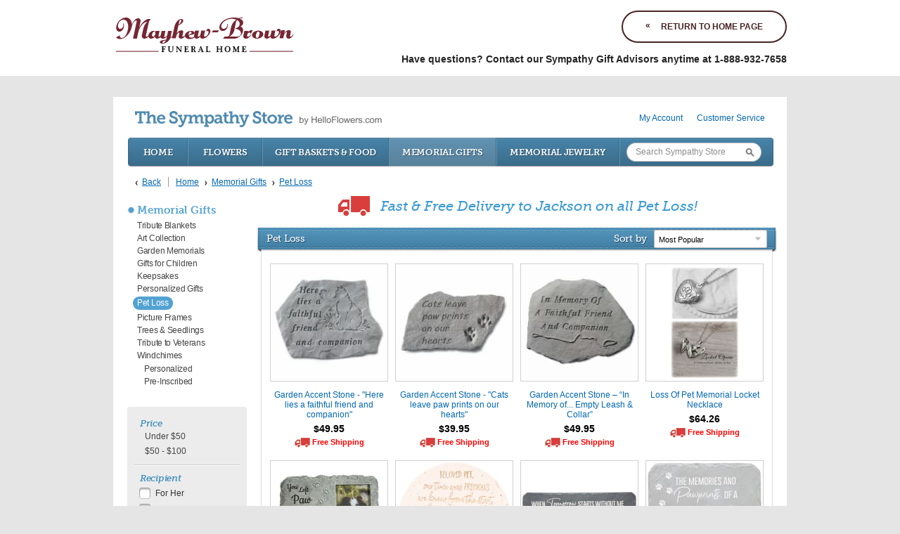

--- FILE ---
content_type: text/html; charset=utf-8
request_url: https://www.mayhew-brownfuneralhome.com/store/pet-loss
body_size: 9144
content:
<!DOCTYPE html>

<html lang="en" class="fix-chrome prevent-scroll-jump page-category" data-modules="product-list category" data-category-id="293">
<head>
		<meta charset="utf-8">
		

		
			

	<link rel="dns-prefetch" href="https://cdn.f1connect.net" /> 
	
	<link rel="preconnect" href="https://cdn.f1connect.net" />
	
	<link rel="preconnect" href="https://cdn.f1connect.net" crossorigin />
	<link rel="dns-prefetch" href="//res.cloudinary.com" />
	<link rel="preconnect" href="//res.cloudinary.com" crossorigin />


		<link rel="stylesheet" type="text/css" href='https://cdn.f1connect.net/cdn/sa-186-FwI/layout/skins/1/css/theme-store.min.css' />
					<link rel="stylesheet" type="text/css" href='https://cdn.f1connect.net/cdn/12290D-GTE/layout/custom/skin.store.css' id="TemplateSkin" />
		
		
		
		<script>
try {
	var dtNow = new Date();
	document.cookie = "timezone=" + (-dtNow.getTimezoneOffset()) + ";path=/;expires=" + (new Date(dtNow.getTime() + (1000 * 60 * 60 * 24)).toUTCString());
} catch (e) {}
</script>

			
	<meta name="viewport" content="width=1024, maximum-scale=5.0" /><meta name="format-detection" content="telephone=no" /><meta name="description" content="Shop our stunning selection of Pet Loss. Free &amp; Fast Shipping to Jackson, OH. Shop Now." /><link id="ctl00_ctl00_lnkCanonical" rel="canonical" href="https://www.mayhew-brownfuneralhome.com/store/pet-loss" /><link id="ctl00_ctl00_lnkAlternate" rel="alternate" media="only screen and (max-width: 640px)" href="https://www.mayhew-brownfuneralhome.com/m/store/pet-loss" />  <script>
    window.googleTags = {
      internalGroupId: '',
      internalClientId: 'G-BJGC2E3BM5',
      clientGroupId: '',
      clientWebsiteId: 'G-BQ6RVGCBJQ',
      clientOpt1Id: '',
      clientOpt2Id: '',
      clientOpt3Id: ''
    };
  </script>

      <script>
      window.f1ConnectDataLayer = window.f1ConnectDataLayer || [];
      window.dataLayer = window.dataLayer || [];
      window.f1ConnectDataLayer.push({
        'event': 'siteProperties',
        websiteId: '12290',
        groupId: '75',
        template: 'courageous',
        contentSetType: 'human'
      });
    </script>

          <script>!function(){async function e(e,t=50){return new Promise((n=>{var a=setTimeout((()=>{"function"==typeof e&&e(),n()}),200);requestAnimationFrame((()=>{setTimeout((()=>{clearTimeout(a),"function"==typeof e&&e(),n()}),t)}))}))}window.google_tag_manager=new Proxy(window.google_tag_manager||{},{set:function(t,n,a){t[n]=a,"string"==typeof n&&/^(G|UA|AW|GT)-/.test(n)&&setTimeout((()=>{var t,n,o;t=a.dataLayer.name,n=window[t],o=n.push.bind(n),n.push=async function(...n){var a=n[0],i=!a._isFirst,s="boolean"==typeof a._dedupe&&a._dedupe;await e((async()=>{a&&!a._isFirst&&(a._isFirst=!0),o(...n)}),i?50:0),i&&!s&&await e((()=>{a&&a.event&&"string"==typeof a.event&&a.event.startsWith("gtm.")&&!["gtm.dom","gtm.load"].includes(a.event)&&(a._dedupe=!0,"dataLayer"===t?window.f1ConnectDataLayer?.push(...n):window.dataLayer?.push(...n))}),100)}}),0)}})}();</script>
    
          
      <script>(function(w,d,s,l,i){w[l]=w[l]||[];w[l].push({'gtm.start':
      new Date().getTime(),event:'gtm.js'});var f=d.getElementsByTagName(s)[0],
      j=d.createElement(s),dl=l!='dataLayer'?'&l='+l:'';j.async=true;j.src=
      'https://www.googletagmanager.com/gtm.js?id='+i+dl;f.parentNode.insertBefore(j,f);
      })(window,document,'script','f1ConnectDataLayer','GTM-KD2GVTWL');</script>

            

	<!--[if lt IE 9]>
	<script type="text/javascript" src="https://cdn.f1connect.net/store/App_Themes/store/js-4b5ae1c6e40edebc14d64be40e4adb0e/html5shiv.js"></script>
	<![endif]-->

	<link href="https://cdn.f1connect.net/store/App_Themes/store/css-4b5ae1c6e40edebc14d64be40e4adb0e/store.css" type="text/css" rel="stylesheet" />
	<link href="https://cdn.f1connect.net/store/App_Themes/store/css-4b5ae1c6e40edebc14d64be40e4adb0e/ab.css" type="text/css" rel="stylesheet" />

	

<script type="text/javascript">
	var StoreJS = {
		currentDateTime: "2026-01-26 13:17",
		Account: {},
		Context: {},
		TributeContext: {},
		Store: {
			HasFuneralHome: true,
			HasFamilyAddress: true,
			HasCustomAddress: true
		},
		Settings: {},
		Currency: "USD"
	};

	StoreJS.Account.AccountName = "Mayhew-Brown Funeral Home";

	StoreJS.Context.Scenario = "Store | Tribute Not Selected";

	

	StoreJS.IsDeliveryGuaranteed = true;
	StoreJS.Disclaimer = {
		Show: false,
		Dates: [],
		Message: "We will do all possible to meet delivery date requests, but your requested delivery date may be affected by the Mother's Day holiday."
	};

	StoreJS.TributeContext.HasTribute                                = false;
	StoreJS.TributeContext.Tribute                                   = null;

	StoreJS.TributeContext.HasEvents                                 = false;

	StoreJS.TributeContext.HasUpcomingEvents                         = false;
	StoreJS.TributeContext.UpcomingEvents                            = null;
	StoreJS.TributeContext.FirstUpcomingEvent                        = null;

	StoreJS.TributeContext.HasEventWithDelivery                      = false;
	StoreJS.TributeContext.FirstUpcomingEventWithDelivery            = null;
	StoreJS.TributeContext.UpcomingEventsWithDelivery                = null;

	StoreJS.TributeContext.HasEventNextMorningThatWeCanNotDelivery   = false;
	StoreJS.TributeContext.HasEventsTodayAndWeCanNotDeliver          = false;

	StoreJS.TributeContext.HasPastEvents                             = false;
	StoreJS.TributeContext.PastEvents                                = null;
	StoreJS.TributeContext.HasOnlyPastEvents                         = false;

	StoreJS.TributeContext.EventToDelivery                           = null;

	StoreJS.TributeContext.DeliveryDateToDelivery                    = "01/26/26";
	StoreJS.TributeContext.DefaultTributeLocation                    = {"Name":"","Address1":"","City":"","State":"","PostalCode":"","CityStatePostalCode":""};

	

	StoreJS.TributeContext.RecommendedDeliveryMessage = "null";
</script>
<script>
    (function () {
        var userCountryCode = "US";
        var optInCountries=["BE","BG","CZ","DK","DE","EE","IE","GR","ES","FR","IT","CY","LV","LT","LU","HU","MT","NL","AT","PL","PT","RO","SI","SK","FI","SE","GB","HR","LI","NO","IS"];
        var NoopAdapter=function(){"interactive"===document.readyState||"complete"===document.readyState?this.emit("init"):document.addEventListener("DOMContentLoaded",function(){this.emit("init")}.bind(this))},adapter=(NoopAdapter.prototype={name:"Noop",consent:{performance:!0,targeting:!0,functional:!0},runScript:function(t,e){return e(this.consent)},emit:function(t){window.dispatchEvent(new CustomEvent("CookieConsent."+t,{detail:this.consent}))}},new NoopAdapter);
        (ConsentManager=function(t){this.adapter=t,this.defaultGranted=optInCountries.indexOf(userCountryCode)<0,this.handlers()}).prototype={consent:function(){return this.adapter.consent},runScript:function(t,n){return this.adapter.runScript(t,n)},handlers:function(){window.addEventListener("CookieConsent.init",function(){this.updateBodyClassNames(),this.updateScripts(),this.updateIframes()}.bind(this)),window.addEventListener("CookieConsent.change",function(){this.updateBodyClassNames(),this.updateScripts(),this.updateIframes()}.bind(this))},updateBodyClassNames:function(){var t=[],n=this.consent(),n=(t.push(n.performance?"consent-performance":""),t.push(n.targeting?"consent-targeting":""),t.push(n.functional?"consent-functional":""),t.join(" ").trim()),t=document.body.className.replace("consent-performance","").replace("consent-targeting","").replace("consent-functional","");document.body.className=(t+" "+n).trim()},updateScripts:function(){var t=Array.from(document.querySelectorAll('script[type="text/plain"][data-consent]'));0!==t.length&&t.forEach(function(t){this.activateScript(t)}.bind(this))},activateScript:function(t){if(this.hasConsent(t)){var n=t.parentNode,e=document.createElement(t.tagName),a=(e.innerHTML=t.innerHTML,t.attributes);if(0<a.length)for(var r=0;r<a.length;r++){var i=a[r].name,s=a[r].value;"type"!==a[r].name&&e.setAttribute(i,s)}e.setAttribute("type","text/javascript"),n.replaceChild(e,t)}},updateIframes:function(){var t=Array.from(document.querySelectorAll("iframe[data-consent][data-src]"));0!==t.length&&t.forEach(function(t){this.activateIframe(t)}.bind(this))},activateIframe:function(t){this.hasConsent(t)&&(t.src=t.dataset.src)},hasConsent:function(t){var t=(t.getAttribute("data-consent")||"").split(","),n=!1,e=this.consent();return t.forEach(function(t){n=n||e[t]}),n}},window.ConsentManager=new ConsentManager(adapter);
    })();
</script>


	<script async src="https://js.stripe.com/v3/"></script>

	<script type="text/javascript">
		window.optimizely = window.optimizely || [];
		window.applicationPath = "/store";
		window.themePath = "https://cdn.f1connect.net/store/App_Themes/store/";
		window.themeVersion = "4b5ae1c6e40edebc14d64be40e4adb0e";
		window.currencyPrefix = "$";
		window.timezoneOffSet = "5";

		window.AccountSettings = {
			accountId: 26790,
			domain:  "https://www.mayhew-brownfuneralhome.com",
			secureDomain: "mayhew--brownfuneralhome.secure.lifetributes.com",
			name: "Mayhew-Brown Funeral Home",
			store: {
				enabled: true
				,hasFlowers: true
				,hasGifts: true
				,country: "US"
				
				,catalog: "Flowers - Teleflora (US)"
				
			}
		};

		if (typeof jQuery === 'undefined') {
			document.writeln("<script type=\"text/javascript\" src=\"https://cdn.f1connect.net/store/App_Themes/store/js-4b5ae1c6e40edebc14d64be40e4adb0e/jquery-store.js\"><\/script>");
		}
	</script>

	
	<script type="text/javascript" src="//s3.amazonaws.com/storage.lifetributes.com/abtests/store.js"></script>
	

	<script src="https://cdn.optimizely.com/js/7116050.js" type="text/javascript"></script>

	<script type="text/javascript" src="https://cdn.f1connect.net/store/App_Themes/store/js-4b5ae1c6e40edebc14d64be40e4adb0e/store.js" crossorigin="anonymous"></script>

	<script type="text/javascript">
		
	

	</script>

	
	
	<meta id="ctl00_ctl00_cphHead_cphHead_CategoryOpenGraph_ogType" property="og:type" content="website"></meta>
<meta id="ctl00_ctl00_cphHead_cphHead_CategoryOpenGraph_ogSiteName" property="og:site_name" content="Mayhew-Brown Funeral Home"></meta>
<meta id="ctl00_ctl00_cphHead_cphHead_CategoryOpenGraph_ogLocale" property="og:locale" content="en_US"></meta>
<meta id="ctl00_ctl00_cphHead_cphHead_CategoryOpenGraph_twitterCard" property="twitter:card" content="summary_large_image"></meta>

<meta id="ctl00_ctl00_cphHead_cphHead_CategoryOpenGraph_ogTitle" property="og:title" content="Pet Loss"></meta><meta id="ctl00_ctl00_cphHead_cphHead_CategoryOpenGraph_twitterTitle" property="twitter:title" content="Pet Loss"></meta>

<meta id="ctl00_ctl00_cphHead_cphHead_CategoryOpenGraph_ogDescription" property="og:description" content="Shop our stunning selection of Pet Loss. Free &amp; Fast Shipping to Jackson, OH. Shop Now."></meta><meta id="ctl00_ctl00_cphHead_cphHead_CategoryOpenGraph_twitterDescription" property="twitter:description" content="Shop our stunning selection of Pet Loss. Free &amp; Fast Shipping to Jackson, OH. Shop Now."></meta>

<meta id="ctl00_ctl00_cphHead_cphHead_CategoryOpenGraph_ogUrl" property="og:url" content="https://www.mayhew-brownfuneralhome.com/store/pet-loss"></meta>

<meta id="ctl00_ctl00_cphHead_cphHead_CategoryOpenGraph_ogImage" property="og:image" content="https://cdn.f1connect.net/cdn/12290D-GTE/layout/t/5/r/1200x630/images/logo.63660666903.png"></meta>
    <meta property="og:image:height" content="630" />
    <meta property="og:image:width" content="1200" />

    <meta id="ctl00_ctl00_cphHead_cphHead_CategoryOpenGraph_twitterImage" property="twitter:image" content="https://cdn.f1connect.net/cdn/12290D-GTE/layout/t/5/r/1200x630/images/logo.63660666903.png"></meta>
    <meta property="twitter:image:height" content="630" />
    <meta property="twitter:image:width" content="1200" />


	<script type="text/javascript">
		window.ProductSettings = {
			isFlower: false,
			isMemorialTree: false,
			VariantCount: 0,
			HasRibbon: true,
			EnableSizeCompare: false
		};

		

window.TributeSettings = {

	currentDateTime: "2026-01-26 13:17",

	defaultAccountLocation: {"Name":"Mayhew-Brown Funeral Home","Address1":"135 Broadway Street","City":"Jackson","State":"OH","PostalCode":"45640","CityStatePostalCode":"Jackson, OH 45640"},
	defaultTributeLocation: {"Name":"","Address1":"","City":"","State":"","PostalCode":"","CityStatePostalCode":""},

	hasFuneralHomeLocationType: true,
	hasFamilyAddressLocationType: true,

	hasContextTribute: false,

	url: "",
	contextTributeId: "0",

	firstName: "",
	lastName: "",
	displayName: "",
	possessive: "",

	hasUpcomingEvents: false,
	hasPastEvents: false,
	hasOnlyPastEvents: false,

	allUpcomingEvents: [],
	firstUpcomingEvent: null,

	deliveryDateToDelivery: "Monday, January 26, 2026",

	selectedEventId: 0,
	eventToDelivery: null

};

	</script>


<link rel="stylesheet" type="text/css" href="https://cdn.f1connect.net/store/App_Themes/store/css-4b5ae1c6e40edebc14d64be40e4adb0e/f1connect-notifications.css" /><script src="https://cdn.f1connect.net/store/App_Themes/store/js-4b5ae1c6e40edebc14d64be40e4adb0e/f1connect-notifications.js"></script><title>
	Pet Loss | Fast &amp; Free Shipping to Jackson, OH
</title></head>


	<body data-domain="mayhew-brownfuneralhome.com" data-has-store="true" data-store-products="Flowers - Teleflora (US)" data-template="Courageous" data-ga4-content-group="store" >            <noscript><iframe src="https://www.googletagmanager.com/ns.html?id=GTM-KD2GVTWL" height="0" width="0" style="display:none;visibility:hidden"></iframe></noscript>

            
		<div class="body">
			<div class="concept">
				<div class="concept-body">
					<div class="header-wrapper">
						<div class="header clearfix">
							<div class="left logo-container">
								<div class="logo">
    <a href="/"><img src="https://cdn.f1connect.net/cdn/12290D-GTE/layout/r/260x62/images/logo.63660666903.png" alt="Mayhew-Brown Funeral Home"  width="260" height="62" /></a>
</div>
							</div>
							<div class="right">
								<div class="header-return-home">
									<a class="btn btn-primary" href="/"><span class="arrow">«</span><span class="text">Return to home page</span></a>
								</div>
								<div class="header-have-questions">
									<p>Have questions? Contact our Sympathy Gift Advisors anytime at 1-888-932-7658</p>
								</div>
							</div>
						</div>
					</div>
					<div class="content">
						<div role="main" class="page-content">
							
	
	
	<form name="aspnetForm" method="post" action="./pet-loss" id="aspnetForm">
<div>
<input type="hidden" name="__VIEWSTATE" id="__VIEWSTATE" value="/wEPDwUKLTkyNjc1NDc5M2RkIiJJl2VObDPSTckx7tUQpWoieDc=" />
</div>

<div>

	<input type="hidden" name="__VIEWSTATEGENERATOR" id="__VIEWSTATEGENERATOR" value="B1E8C97F" />
</div>
		<div class="store fixed">
			<div id="ctl00_ctl00_storeColumnsBlock" class="store-columns">
				<div class="store-columns-content">
					

<div class="store-header">
	<div class="store-user">
		<ul>
			
			

			
					<li>
						<a href="/store/account.aspx">My Account</a>
					</li>
				

			<li>
				<a href="/store/Content.aspx?Id=CustomerService">Customer Service</a>
			</li>

		</ul>
	</div>

	<a class="logo" href="/store/">
		
			<strong>The Sympathy Store</strong> by HelloFlowers.com
		
	</a>

	

<div class="store-nav">
	<ul>
		<li class="home"><a href="/store/">Home</a></li>

		<li>
			<a href="https://www.mayhew-brownfuneralhome.com/store/funeral-sympathy-flowers">Flowers</a>
		</li>

		<li>
			<a href="https://www.mayhew-brownfuneralhome.com/store/gift-baskets-food">Gift Baskets &amp; Food</a>
		</li>

		<li class="active">
			<a href="https://www.mayhew-brownfuneralhome.com/store/memorial-gifts">Memorial Gifts</a>
		</li>

		<li>
			<a href="https://www.mayhew-brownfuneralhome.com/store/memorial-jewelry">Memorial Jewelry</a>
		</li>

		<li class="search" data-searchbox>
			<div class="search-textbox">
				<input type="text" id="txtSearch" placeholder="Search Sympathy Store" />
			</div>
			<input type="button" class="search-button" id="btnGoSearch" value="Go" />
		</li>
	</ul>
</div>

	
<div class="store-breadcrumb" itemscope itemtype="http://schema.org/BreadcrumbList">

	<a class="back" href="javascript:history.back();">Back</a>

	<a class="home" href="/store/">Home</a>

	<span class="breadcrumb-separator">></span>

	
			<span itemprop="itemListElement" itemscope itemtype="http://schema.org/ListItem">
				<a itemprop="item" href='https://www.mayhew-brownfuneralhome.com/store/memorial-gifts'><span itemprop="name">Memorial Gifts</span><meta itemprop="position" content="1" /></a>
			</span>
		
			<span class="breadcrumb-separator">></span>
		
			<span itemprop="itemListElement" itemscope itemtype="http://schema.org/ListItem">
				<a itemprop="item" href='https://www.mayhew-brownfuneralhome.com/store/pet-loss'><span itemprop="name">Pet Loss</span><meta itemprop="position" content="2" /></a>
			</span>
		

	<span style="color: #555;"></span>

</div>

	

</div>
					
	<div class="store-columns-wrapper clearfix">
		<div class="store-column-side">
			
				

<div class="block block-minimal block-flat">
	<div class="block-content">

		

		
				<ul class="category-navigation clearfix" >
			
				<li style="clear: both;" data-categoryid="153">
					<span class="category-bullet" style="background-color:#52A2D2"></span>
					<a class="category-title" href="https://www.mayhew-brownfuneralhome.com/store/memorial-gifts" style="color:#52A2D2">Memorial Gifts</a>
				</li>

				<li data-categoryid="153">
					<ul id="ctl00_ctl00_cph1_cph2_ctrlHomePageCategories_rptCategories_ctl01_ulItemRepeater" class="category-navigation-sub clearfix">

						
								<li data-categoryid="701">
									<a href="https://www.mayhew-brownfuneralhome.com/store/tribute-blankets">Tribute Blankets</a>
								</li>

								
							
								<li data-categoryid="297">
									<a href="https://www.mayhew-brownfuneralhome.com/store/art-collection">Art Collection</a>
								</li>

								
							
								<li data-categoryid="283">
									<a href="https://www.mayhew-brownfuneralhome.com/store/garden-memorials">Garden Memorials</a>
								</li>

								
							
								<li data-categoryid="254">
									<a href="https://www.mayhew-brownfuneralhome.com/store/gifts-for-children">Gifts for Children</a>
								</li>

								
							
								<li data-categoryid="287">
									<a href="https://www.mayhew-brownfuneralhome.com/store/keepsakes">Keepsakes</a>
								</li>

								
							
								<li data-categoryid="277">
									<a href="https://www.mayhew-brownfuneralhome.com/store/personalized-gifts">Personalized Gifts</a>
								</li>

								
							
								<li data-categoryid="293">
									<a class="selected" href="https://www.mayhew-brownfuneralhome.com/store/pet-loss" style="background-color:#52A2D2">Pet Loss</a>
								</li>

								
							
								<li data-categoryid="292">
									<a href="https://www.mayhew-brownfuneralhome.com/store/picture-frames">Picture Frames</a>
								</li>

								
							
								<li data-categoryid="285">
									<a href="https://www.mayhew-brownfuneralhome.com/store/trees-seedlings">Trees &amp; Seedlings</a>
								</li>

								
							
								<li data-categoryid="295">
									<a href="https://www.mayhew-brownfuneralhome.com/store/tribute-to-veterans">Tribute to Veterans</a>
								</li>

								
							
								<li data-categoryid="264">
									<a href="https://www.mayhew-brownfuneralhome.com/store/windchimes">Windchimes</a>
								</li>

								<li data-categoryid="264">
									<ul id="ctl00_ctl00_cph1_cph2_ctrlHomePageCategories_rptCategories_ctl01_rptSubCategories_ctl10_ulItemRepeater" class="category-navigation-sub">

										
												<li data-categoryid="271">
													<a href="https://www.mayhew-brownfuneralhome.com/store/personalized">Personalized</a>
												</li>

												
											
												<li data-categoryid="272">
													<a href="https://www.mayhew-brownfuneralhome.com/store/pre-inscribed">Pre-Inscribed</a>
												</li>

												
											

									</ul>
								</li>
							

					</ul>
				</li>
			
				</ul>
			

		

<div class="container-filters clearfix">
	
<ul class="filter-navigation clearfix">
	<li>
		<strong class="filter-title">Price <span class="loading">Loading...</span></strong>
	</li>
	
	<li class="filter-item clearfix" data-countprodutos="13">
		<a href="/store/pet-loss?pr=-50" data-value="-50" class="price-range-container">Under $50</a>
		<a href="/store/pet-loss?pr=-50" data-value="-50" class="remove-price-range-filter"></a>
	</li>
	
	<li class="filter-item clearfix" data-countprodutos="1">
		<a href="/store/pet-loss?pr=50-100" data-value="50-100" class="price-range-container">$50 - $100</a>
		<a href="/store/pet-loss?pr=50-100" data-value="50-100" class="remove-price-range-filter"></a>
	</li>
	
</ul>

	

<ul class="filter-navigation filter-ui-checkbox clearfix">
	
	<li>
		<strong class="filter-title">
			Recipient
			<span class="loading">Loading...</span>
		</strong>
	</li>
	
	<li class="filter-item">
		<label class="input-checkbox checkbox-inline">
			<input type="checkbox" value="97"  />
			<span class="filterName">For Her</span>
		</label>
	</li>
	
	<li class="filter-item">
		<label class="input-checkbox checkbox-inline">
			<input type="checkbox" value="100"  />
			<span class="filterName">Anyone</span>
		</label>
	</li>
	
	<li>
		<strong class="filter-title">
			Featured Brands
			<span class="loading">Loading...</span>
		</strong>
	</li>
	
	<li class="filter-item">
		<label class="input-checkbox checkbox-inline">
			<input type="checkbox" value="161"  />
			<span class="filterName">Kay Berry&#174;</span>
		</label>
	</li>
	
</ul>

</div>

	</div>
</div>
<script>
	try
	{
		// Flowers (Teleflora)
		var sm315 = jQuery('.category-navigation li[data-categoryid="315"] a.show-more-category');
		if (sm315) {
			sm315.parents("ul:eq(0)").find("li:hidden").show();
			sm315.parents("li:eq(0)").hide();
		}

		// Flowers (CA - Teleflora)
		var sm474 = jQuery('.category-navigation li[data-categoryid="474"] a.show-more-category');
		if (sm474) {
			sm474.parents("ul:eq(0)").find("li:hidden").show();
			sm474.parents("li:eq(0)").hide();
		}

		// Flowers (Bloomnet)
		var sm148 = jQuery('.category-navigation li[data-categoryid="148"] a.show-more-category');
		if (sm148) {
			sm148.parents("ul:eq(0)").find("li:hidden").show();
			sm148.parents("li:eq(0)").hide();
		}

		// Flowers (CA - Bloomnet)
		var sm428 = jQuery('.category-navigation li[data-categoryid="428"] a.show-more-category');
		if (sm428) {
			sm428.parents("ul:eq(0)").find("li:hidden").show();
			sm428.parents("li:eq(0)").hide();
		}

		// Flowers (O'Connor Mortuary )
		var sm300 = jQuery('.category-navigation li[data-categoryid="300"] a.show-more-category');
		if (sm300) {
			sm300.parents("ul:eq(0)").find("li:hidden").show();
			sm300.parents("li:eq(0)").hide();
		}

		var cat317 = jQuery('.category-navigation li[data-categoryid="317"] a.category-group') // delivery location (teleflora)
		if (cat317) {
			cat317.removeAttr('href');
		}

		var cat322 = jQuery('.category-navigation li[data-categoryid="322"] a.category-group') // style (teleflora)
		if (cat322) {
			cat322.removeAttr('href');
		}

		var cat281 = jQuery('.category-navigation li[data-categoryid="281"] a.category-group') // delivery location (bloomnet)
		if (cat281) {
			cat281.removeAttr('href');
		}

		var cat282 = jQuery('.category-navigation li[data-categoryid="282"] a.category-group') // style (bloomnet)
		if (cat282) {
			cat282.removeAttr('href');
		}

		var cat475 = jQuery('.category-navigation li[data-categoryid="475"] a.category-group') // delivery location (CA-teleflora)
		if (cat475) {
			cat475.removeAttr('href');
		}

		var cat480 = jQuery('.category-navigation li[data-categoryid="480"] a.category-group') // style (CA-teleflora)
		if (cat480) {
			cat480.removeAttr('href');
		}
	}
	catch(e) {}
</script>
				
				
				
				
				

<div class="lp-helpbox">
	<div class="help-box" style="margin-bottom: 10px;">
		<div class="liveperson-embed-seo">
			<a id="helpboxLiveChat" class="live-chat" rel="nofollow">Chat Live Now</a>
			<em class="text-or">or</em>
			<span class="call-number">888-932-7658</span>
		</div>
		<img src="https://s3.amazonaws.com/storage.lifetributes.com/LivePerson/helpbox-offline.png" alt="Live Help Call 888-932-7658"/>
	</div>
</div>



<a class="open-flowers-guide"></a>

				
			
		</div>
		<div class="store-column-center">
			<div class="store-content">
				

	

	<div class="free-shipping-banner">
		<span class="truck-icon"></span>
		<h1>Fast & Free Delivery to Jackson on all Pet Loss!</h1>
	</div>



<div class="block block-with-sort">

	<div class="block-title">
		<div class="block-title-content">
			<h2 class="sub">Pet Loss</h2>
		</div>
	</div>

	<div class="block-sorting">
		<label>Sort by</label>
		<div class="sfc-wrap sfc-wrap--select control-select control-select-small">
			<select id="SelectSorting">
				
				<option value="popular" selected="selected">Most Popular</option>
				<option value="low">Lowest Price</option>
				<option value="high">Highest Price</option>
			</select>
		</div>
	</div>

	<div class="block-content">
		<div class="category-page">
			<div class="product-list" data-products-list data-infinite-scroll>
				

<table>
	<tr>
		
		<td>
			<div class="product-item" title="Garden Accent Stone - &quot;Here lies a faithful friend and companion&quot;">
				<a class="picture" href="https://www.mayhew-brownfuneralhome.com/store/pet-loss/garden-accent-stone-here-lies-a-faithful-friend-and-companion">
					<img src="https://res.cloudinary.com/picasso/image/upload/c_lpad,f_jpg,fl_progressive,h_162,q_auto,w_162/lh97m75rszkdeo4s8h4k.jpg" width="162" height="162" alt="Garden Accent Stone - &quot;Here lies a faithful friend and companion&quot;" />
				</a>

				<a class="product-title" href="https://www.mayhew-brownfuneralhome.com/store/pet-loss/garden-accent-stone-here-lies-a-faithful-friend-and-companion">Garden Accent Stone - &quot;Here lies a faithful friend and companion&quot;</a>

				

				<div class="prices">
					<a href="https://www.mayhew-brownfuneralhome.com/store/pet-loss/garden-accent-stone-here-lies-a-faithful-friend-and-companion">$49.95</a>
				</div>

				
					<a href="https://www.mayhew-brownfuneralhome.com/store/pet-loss/garden-accent-stone-here-lies-a-faithful-friend-and-companion" class="product-free-shipping">Free Shipping</a>
				

			</div>
		</td>
		
		<td>
			<div class="product-item" title="Garden Accent Stone - &quot;Cats leave paw prints on our hearts&quot;">
				<a class="picture" href="https://www.mayhew-brownfuneralhome.com/store/pet-loss/garden-accent-stone-cats-leave-paw-prints-on-our-hearts">
					<img src="https://res.cloudinary.com/picasso/image/upload/c_lpad,f_jpg,fl_progressive,h_162,q_auto,w_162/xmjwywl86mey7eom8eve.jpg" width="162" height="162" alt="Garden Accent Stone - &quot;Cats leave paw prints on our hearts&quot;" />
				</a>

				<a class="product-title" href="https://www.mayhew-brownfuneralhome.com/store/pet-loss/garden-accent-stone-cats-leave-paw-prints-on-our-hearts">Garden Accent Stone - &quot;Cats leave paw prints on our hearts&quot;</a>

				

				<div class="prices">
					<a href="https://www.mayhew-brownfuneralhome.com/store/pet-loss/garden-accent-stone-cats-leave-paw-prints-on-our-hearts">$39.95</a>
				</div>

				
					<a href="https://www.mayhew-brownfuneralhome.com/store/pet-loss/garden-accent-stone-cats-leave-paw-prints-on-our-hearts" class="product-free-shipping">Free Shipping</a>
				

			</div>
		</td>
		
		<td>
			<div class="product-item" title="Garden Accent Stone – “In Memory of... Empty Leash &amp; Collar”">
				<a class="picture" href="https://www.mayhew-brownfuneralhome.com/store/pet-loss/garden-accent-stone-in-memory-of-empty-leash-collar">
					<img src="https://res.cloudinary.com/picasso/image/upload/c_lpad,f_jpg,fl_progressive,h_162,q_auto,w_162/wtmxi47zeqz3tco5svez.jpg" width="162" height="162" alt="Garden Accent Stone – “In Memory of... Empty Leash &amp; Collar”" />
				</a>

				<a class="product-title" href="https://www.mayhew-brownfuneralhome.com/store/pet-loss/garden-accent-stone-in-memory-of-empty-leash-collar">Garden Accent Stone – “In Memory of... Empty Leash &amp; Collar”</a>

				

				<div class="prices">
					<a href="https://www.mayhew-brownfuneralhome.com/store/pet-loss/garden-accent-stone-in-memory-of-empty-leash-collar">$49.95</a>
				</div>

				
					<a href="https://www.mayhew-brownfuneralhome.com/store/pet-loss/garden-accent-stone-in-memory-of-empty-leash-collar" class="product-free-shipping">Free Shipping</a>
				

			</div>
		</td>
		
		<td>
			<div class="product-item" title="Loss Of Pet Memorial Locket Necklace">
				<a class="picture" href="https://www.mayhew-brownfuneralhome.com/store/pet-loss/loss-of-pet-memorial-locket-necklace">
					<img src="https://res.cloudinary.com/picasso/image/upload/c_lpad,f_jpg,fl_progressive,h_162,q_auto,w_162/j0extxhyjrkh3zvcdc0m.jpg" width="162" height="162" alt="Loss Of Pet Memorial Locket Necklace" />
				</a>

				<a class="product-title" href="https://www.mayhew-brownfuneralhome.com/store/pet-loss/loss-of-pet-memorial-locket-necklace">Loss Of Pet Memorial Locket Necklace</a>

				

				<div class="prices">
					<a href="https://www.mayhew-brownfuneralhome.com/store/pet-loss/loss-of-pet-memorial-locket-necklace">$64.26</a>
				</div>

				
					<a href="https://www.mayhew-brownfuneralhome.com/store/pet-loss/loss-of-pet-memorial-locket-necklace" class="product-free-shipping">Free Shipping</a>
				

			</div>
		</td>
		
	</tr>
	<tr>
		
		<td>
			<div class="product-item" title="Pet Memorial Frame - Sympathy Gift for Loss of a Faithful Friend">
				<a class="picture" href="https://www.mayhew-brownfuneralhome.com/store/pet-loss/pet-memorial-frame-sympathy-gift-for-loss-of-a-faithful-friend">
					<img src="https://res.cloudinary.com/picasso/image/upload/c_lpad,f_jpg,fl_progressive,h_162,q_auto,w_162/ewhgcvvccwyy95gdyade.jpg" width="162" height="162" alt="Pet Memorial Frame - Sympathy Gift for Loss of a Faithful Friend" />
				</a>

				<a class="product-title" href="https://www.mayhew-brownfuneralhome.com/store/pet-loss/pet-memorial-frame-sympathy-gift-for-loss-of-a-faithful-friend">Pet Memorial Frame - Sympathy Gift for Loss of a Faithful Friend</a>

				

				<div class="prices">
					<a href="https://www.mayhew-brownfuneralhome.com/store/pet-loss/pet-memorial-frame-sympathy-gift-for-loss-of-a-faithful-friend">$49.95</a>
				</div>

				
					<a href="https://www.mayhew-brownfuneralhome.com/store/pet-loss/pet-memorial-frame-sympathy-gift-for-loss-of-a-faithful-friend" class="product-free-shipping">Free Shipping</a>
				

			</div>
		</td>
		
		<td>
			<div class="product-item" title="Beloved Pet - 10&quot; Garden Stone">
				<a class="picture" href="https://www.mayhew-brownfuneralhome.com/store/pet-loss/beloved-pet-10-garden-stone">
					<img src="https://res.cloudinary.com/picasso/image/upload/c_lpad,f_jpg,fl_progressive,h_162,q_auto,w_162/canwgvipgrtbp9dn3l7r.jpg" width="162" height="162" alt="Beloved Pet - 10&quot; Garden Stone" />
				</a>

				<a class="product-title" href="https://www.mayhew-brownfuneralhome.com/store/pet-loss/beloved-pet-10-garden-stone">Beloved Pet - 10&quot; Garden Stone</a>

				

				<div class="prices">
					<a href="https://www.mayhew-brownfuneralhome.com/store/pet-loss/beloved-pet-10-garden-stone">$34.95</a>
				</div>

				
					<a href="https://www.mayhew-brownfuneralhome.com/store/pet-loss/beloved-pet-10-garden-stone" class="product-free-shipping">Free Shipping</a>
				

			</div>
		</td>
		
		<td>
			<div class="product-item" title="Stones with Stories - Pet Memorial">
				<a class="picture" href="https://www.mayhew-brownfuneralhome.com/store/pet-loss/stones-with-stories-pet-memorial">
					<img src="https://res.cloudinary.com/picasso/image/upload/c_lpad,f_jpg,fl_progressive,h_162,q_auto,w_162/tokcwezgaqauv7djgauk.jpg" width="162" height="162" alt="Stones with Stories - Pet Memorial" />
				</a>

				<a class="product-title" href="https://www.mayhew-brownfuneralhome.com/store/pet-loss/stones-with-stories-pet-memorial">Stones with Stories - Pet Memorial</a>

				

				<div class="prices">
					<a href="https://www.mayhew-brownfuneralhome.com/store/pet-loss/stones-with-stories-pet-memorial">$41.95</a>
				</div>

				
					<a href="https://www.mayhew-brownfuneralhome.com/store/pet-loss/stones-with-stories-pet-memorial" class="product-free-shipping">Free Shipping</a>
				

			</div>
		</td>
		
		<td>
			<div class="product-item" title="Stones with Stories - Cat Memorial">
				<a class="picture" href="https://www.mayhew-brownfuneralhome.com/store/pet-loss/stones-with-stories-cat-memorial">
					<img src="https://res.cloudinary.com/picasso/image/upload/c_lpad,f_jpg,fl_progressive,h_162,q_auto,w_162/plltlmbdcnbv9f2uhikc.jpg" width="162" height="162" alt="Stones with Stories - Cat Memorial" />
				</a>

				<a class="product-title" href="https://www.mayhew-brownfuneralhome.com/store/pet-loss/stones-with-stories-cat-memorial">Stones with Stories - Cat Memorial</a>

				

				<div class="prices">
					<a href="https://www.mayhew-brownfuneralhome.com/store/pet-loss/stones-with-stories-cat-memorial">$37.95</a>
				</div>

				
					<a href="https://www.mayhew-brownfuneralhome.com/store/pet-loss/stones-with-stories-cat-memorial" class="product-free-shipping">Free Shipping</a>
				

			</div>
		</td>
		
	</tr>
	<tr>
		
		<td>
			<div class="product-item" title="Stones with Stories - Dog Memorial">
				<a class="picture" href="https://www.mayhew-brownfuneralhome.com/store/pet-loss/stones-with-stories-dog-memorial">
					<img src="https://res.cloudinary.com/picasso/image/upload/c_lpad,f_jpg,fl_progressive,h_162,q_auto,w_162/kcvyvhqjfwc9ujoi10lo.jpg" width="162" height="162" alt="Stones with Stories - Dog Memorial" />
				</a>

				<a class="product-title" href="https://www.mayhew-brownfuneralhome.com/store/pet-loss/stones-with-stories-dog-memorial">Stones with Stories - Dog Memorial</a>

				

				<div class="prices">
					<a href="https://www.mayhew-brownfuneralhome.com/store/pet-loss/stones-with-stories-dog-memorial">$34.95</a>
				</div>

				
					<a href="https://www.mayhew-brownfuneralhome.com/store/pet-loss/stones-with-stories-dog-memorial" class="product-free-shipping">Free Shipping</a>
				

			</div>
		</td>
		
		<td>
			<div class="product-item" title="Forever in our Hearts - Paw Prints">
				<a class="picture" href="https://www.mayhew-brownfuneralhome.com/store/pet-loss/forever-in-our-hearts-paw-prints">
					<img src="https://res.cloudinary.com/picasso/image/upload/c_lpad,f_jpg,fl_progressive,h_162,q_auto,w_162/osroqgonrcchr56wm91a.jpg" width="162" height="162" alt="Forever in our Hearts - Paw Prints" />
				</a>

				<a class="product-title" href="https://www.mayhew-brownfuneralhome.com/store/pet-loss/forever-in-our-hearts-paw-prints">Forever in our Hearts - Paw Prints</a>

				

				<div class="prices">
					<a href="https://www.mayhew-brownfuneralhome.com/store/pet-loss/forever-in-our-hearts-paw-prints">$40.95</a>
				</div>

				
					<a href="https://www.mayhew-brownfuneralhome.com/store/pet-loss/forever-in-our-hearts-paw-prints" class="product-free-shipping">Free Shipping</a>
				

			</div>
		</td>
		
		<td>
			<div class="product-item" title="Forever in our Hearts - Dog Angel">
				<a class="picture" href="https://www.mayhew-brownfuneralhome.com/store/pet-loss/forever-in-our-hearts-dog-angel">
					<img src="https://res.cloudinary.com/picasso/image/upload/c_lpad,f_jpg,fl_progressive,h_162,q_auto,w_162/eyw8misnssvdrtwf8ymn.jpg" width="162" height="162" alt="Forever in our Hearts - Dog Angel" />
				</a>

				<a class="product-title" href="https://www.mayhew-brownfuneralhome.com/store/pet-loss/forever-in-our-hearts-dog-angel">Forever in our Hearts - Dog Angel</a>

				

				<div class="prices">
					<a href="https://www.mayhew-brownfuneralhome.com/store/pet-loss/forever-in-our-hearts-dog-angel">$39.95</a>
				</div>

				
					<a href="https://www.mayhew-brownfuneralhome.com/store/pet-loss/forever-in-our-hearts-dog-angel" class="product-free-shipping">Free Shipping</a>
				

			</div>
		</td>
		
		<td>
			<div class="product-item" title="Forever in our Hearts - Cat Angel">
				<a class="picture" href="https://www.mayhew-brownfuneralhome.com/store/pet-loss/forever-in-our-hearts-cat-angel">
					<img src="https://res.cloudinary.com/picasso/image/upload/c_lpad,f_jpg,fl_progressive,h_162,q_auto,w_162/qwadk6rwi6qjx7bvslwz.jpg" width="162" height="162" alt="Forever in our Hearts - Cat Angel" />
				</a>

				<a class="product-title" href="https://www.mayhew-brownfuneralhome.com/store/pet-loss/forever-in-our-hearts-cat-angel">Forever in our Hearts - Cat Angel</a>

				

				<div class="prices">
					<a href="https://www.mayhew-brownfuneralhome.com/store/pet-loss/forever-in-our-hearts-cat-angel">$39.95</a>
				</div>

				
					<a href="https://www.mayhew-brownfuneralhome.com/store/pet-loss/forever-in-our-hearts-cat-angel" class="product-free-shipping">Free Shipping</a>
				

			</div>
		</td>
		
	</tr>
	<tr>
		
		<td>
			<div class="product-item" title="Forever - Solar Powered">
				<a class="picture" href="https://www.mayhew-brownfuneralhome.com/store/pet-loss/forever-solar-powered">
					<img src="https://res.cloudinary.com/picasso/image/upload/c_lpad,f_jpg,fl_progressive,h_162,q_auto,w_162/r3kalvzl74prlmhhzrfu.jpg" width="162" height="162" alt="Forever - Solar Powered" />
				</a>

				<a class="product-title" href="https://www.mayhew-brownfuneralhome.com/store/pet-loss/forever-solar-powered">Forever - Solar Powered</a>

				

				<div class="prices">
					<a href="https://www.mayhew-brownfuneralhome.com/store/pet-loss/forever-solar-powered">$32.95</a>
				</div>

				
					<a href="https://www.mayhew-brownfuneralhome.com/store/pet-loss/forever-solar-powered" class="product-free-shipping">Free Shipping</a>
				

			</div>
		</td>
		
		<td>
			<div class="product-item" title="Faithful Companion, Solar Memorial">
				<a class="picture" href="https://www.mayhew-brownfuneralhome.com/store/pet-loss/faithful-companion-solar-memorial">
					<img src="https://res.cloudinary.com/picasso/image/upload/c_lpad,f_jpg,fl_progressive,h_162,q_auto,w_162/qm7lnofxyefp6muaudx8.jpg" width="162" height="162" alt="Faithful Companion, Solar Memorial" />
				</a>

				<a class="product-title" href="https://www.mayhew-brownfuneralhome.com/store/pet-loss/faithful-companion-solar-memorial">Faithful Companion, Solar Memorial</a>

				

				<div class="prices">
					<a href="https://www.mayhew-brownfuneralhome.com/store/pet-loss/faithful-companion-solar-memorial">$32.95</a>
				</div>

				
					<a href="https://www.mayhew-brownfuneralhome.com/store/pet-loss/faithful-companion-solar-memorial" class="product-free-shipping">Free Shipping</a>
				

			</div>
		</td>
		
	</tr>
</table>


			</div>
		</div>
	</div>

</div>

	<script>
		try {
			var cat317 = jQuery('.category-navigation li[data-categoryid="317"] a.category-group') // delivery location (teleflora)
			if (cat317) {
				cat317.removeAttr('href');
			}

			var cat322 = jQuery('.category-navigation li[data-categoryid="322"] a.category-group') // style (teleflora)
			if (cat322) {
				cat322.removeAttr('href');
			}

			var cat281 = jQuery('.category-navigation li[data-categoryid="281"] a.category-group') // delivery location (bloomnet)
			if (cat281) {
				cat281.removeAttr('href');
			}

			var cat282 = jQuery('.category-navigation li[data-categoryid="282"] a.category-group') // style (bloomnet)
			if (cat282) {
				cat282.removeAttr('href');
			}

			var cat475 = jQuery('.category-navigation li[data-categoryid="475"] a.category-group') // delivery location (CA-teleflora)
			if (cat475) {
				cat475.removeAttr('href');
			}

			var cat480 = jQuery('.category-navigation li[data-categoryid="480"] a.category-group') // style (CA-teleflora)
			if (cat480) {
				cat480.removeAttr('href');
			}
		}
		catch (e) { }
	</script>


			</div>
		</div>
	</div>

				</div>
			</div>
			<div id="ctl00_ctl00_ctrlFooter_footerContainer" class="footer">
	<div class="footer-bar">
		<div class="footer-help">
			<h3>Need Help? 888-932-7658</h3>
			<a class="footer-help-chat" href="javascript:void(0);" id="footerHelpChat" rel="nofollow">
				<span class="text">Live Chat</span>
				<div id="LP_DIV_1435870815171"></div>
			</a>
		</div>
	</div>
	<div class="footer-links">
		<div class="footer-links-columns">
			<h3>Shop</h3>
			<ul>

		<li>
			<a href="https://www.mayhew-brownfuneralhome.com/store/funeral-sympathy-flowers">Flowers</a>
		</li>

		<li>
			<a href="https://www.mayhew-brownfuneralhome.com/store/gift-baskets-food">Gift Baskets &amp; Food</a>
		</li>

		<li>
			<a href="https://www.mayhew-brownfuneralhome.com/store/memorial-gifts">Memorial Gifts</a>
		</li>

		<li>
			<a href="https://www.mayhew-brownfuneralhome.com/store/memorial-jewelry">Memorial Jewelry</a>
		</li>

			</ul>
		</div>

		<div class="footer-links-columns">
			<h3>Customer Service</h3>
			<ul>
				<li><a href="/store/Content.aspx?Id=AboutUs">About Us</a></li>
				<li><a href="/store/ContactUs.aspx">Contact Us</a></li>
				<li><a href="/store/Content.aspx?Id=FAQ">FAQ</a></li>
				<li><a href="/store/Content.aspx?Id=TermsOfUse">Terms of Use</a></li>
				<li><a href="/store/Content.aspx?Id=PrivacyPolicy">Privacy Policy</a></li>
				<li><a href="/store/Content.aspx?Id=ShippingPolicy">Shipping Policy</a></li>
				<li><a href="/store/Content.aspx?Id=ReturnsPolicy">Returns Policy</a></li>
				
			</ul>
		</div>

		<div class="footer-links-columns">
			<h3>My Account</h3>
			<ul>
				
				<li><a id="ctl00_ctl00_ctrlFooter_hlnkLogin" href="login.aspx">Login / Register</a></li>
				
				<li><a id="ctl00_ctl00_ctrlFooter_hlnkAccount" href="account.aspx">My Account</a></li>
				<li><a id="ctl00_ctl00_ctrlFooter_hnlkOrderHistory" href="CustomerOrders.aspx">My Order History</a></li>
			</ul>
		</div>
		
	</div>
	<div class="footer-bottom-info">
		<p><strong>Prefer to order by Phone? Our Sympathy Advisors are happy to help!</strong></p>
		<p>Call 24 hours a day – 365 days a year. 888-932-7658 or <a href="/cdn-cgi/l/email-protection#f586819a8790b59d9099999a93999a82908786db969a98">Email our Customer Loyalty Team</a></p>
		<div class="footer-bottom-info-brands paypal">Brands</div>
		<ul class="links">
			
			<li><a href="/store/Content.aspx?Id=TermsOfUse">Terms of Use</a></li>
			<li><a href="/store/Content.aspx?Id=PrivacyPolicy">Privacy Policy</a></li>
			<li><a href="/store/Content.aspx?Id=ShippingPolicy">Shipping Policy</a></li>
			<li class="last"><a href="/store/Content.aspx?Id=ReturnsPolicy">Returns Policy</a></li>
		</ul>

		<p class="copyrights">
			© 2026 The Sympathy Store. All Rights Reserved.
		</p>
	</div>
</div>
		</div>
	</form>
	<input type="hidden" id="AbFlowerCatalog" value="Teleflora" />
	<input type="hidden" id="AbCountryId" value="1" />

	<div id="StoreValidationTip" class="store-validation-tip">
		<div class="content"><p></p></div>
		<div class="pin"></div>
	</div>

	
<div id="StoreMainMenuSticky">
	<div class="wrap">
		<a class="store-logo" href="/store/">
			<strong>Sympathy Store</strong> by HelloFlowers.com
		</a>
		<div class="menu">
			<div class="search">
				<form autocomplete="off">
					<span class="input-search">
						<input type="text" name="search" placeholder="Search..." tabindex="-1" />
						<button type="submit" tabindex="-1"></button>
					</span>
				</form>
			</div>
			<ul>
				
				<li>
					<a href="https://www.mayhew-brownfuneralhome.com/store/funeral-sympathy-flowers">Flowers</a>
				</li>
				
				<li>
					<a href="https://www.mayhew-brownfuneralhome.com/store/gift-baskets-food">Gift Baskets &amp; Food</a>
				</li>
				
				<li>
					<a href="https://www.mayhew-brownfuneralhome.com/store/memorial-gifts">Memorial Gifts</a>
				</li>
				
				<li>
					<a href="https://www.mayhew-brownfuneralhome.com/store/memorial-jewelry">Memorial Jewelry</a>
				</li>
				
			</ul>
		</div>
	</div>
</div>

	

						</div>
					</div>
				</div>
			</div>
		</div>
				
	<script data-cfasync="false" src="/cdn-cgi/scripts/5c5dd728/cloudflare-static/email-decode.min.js"></script></body>
</html>

--- FILE ---
content_type: text/css; charset=utf-8
request_url: https://cdn.f1connect.net/cdn/sa-186-FwI/layout/skins/1/css/theme-store.min.css
body_size: 608
content:
body header.template-header .header-bottom .nav-links .sub-nav ul li a:active>span,body header.template-header .header-bottom .nav-links .sub-nav ul li a:focus>span,body header.template-header .header-bottom .nav-links .sub-nav ul li a:hover>span,body header.template-header .header-top .btn-search:active>span,body header.template-header .header-top .btn-search:focus>span,body header.template-header .header-top .btn-search:hover>span{color:#fff;opacity:.4}html{background:#e5e5e5}.concept-body{background-color:#e5e5e5;background-image:none;background-attachment:scroll;background-repeat:no-repeat;background-position:center top;min-height:100vh}.concept{background-color:#e5e5e5;background-image:none;background-attachment:scroll;background-repeat:no-repeat;background-position:center bottom;min-height:100vh}body>div.body{min-width:960px}div.header-wrapper .logo{padding:8px 0}div.header-wrapper .logo a,div.header-wrapper .logo img{border:0}div.header-wrapper{margin:0 auto 30px;background:#fff}div.header-wrapper .clearfix:after,div.header-wrapper .clearfix:before{content:'';display:table}div.header-wrapper .clearfix:after{clear:both}div.header-wrapper .header{width:958px;padding:10px 0 6px;margin:0 auto}div.header-wrapper div.left{float:left}div.header-wrapper div.right{float:right}div.header-wrapper .header-return-home{text-align:right}div.header-wrapper .header-have-questions p{color:#242424;font-weight:700;font-size:14px;font-family:Arial,Helvetica,sans-serif;margin:15px 0 10px}div.header-wrapper .btn{background-color:#fff;border:0 none;border-radius:25px;color:#1f3d7d;display:inline-block;font-family:Arial,Helvetica,sans-serif;font-size:12px;font-weight:700;line-height:22px;padding:10px 32px;text-decoration:none;text-transform:uppercase;margin-top:5px;border-width:2px;border-style:solid;border-color:#1f3d7d;transition:background-color .1s ease-out,color .1s ease-out}div.header-wrapper .btn:active,div.header-wrapper .btn:focus,div.header-wrapper .btn:hover{background-color:#1f3d7d;color:#fff}div.header-wrapper .btn .arrow{margin-right:15px;position:relative;top:-2px;z-index:1}div.body>div.concept>div.concept-body>div.content{padding-bottom:50px}div.page-content{background:#fff;margin:0 auto;padding-left:26px;padding-top:20px;width:932px}div.store.store-nomenu{background:0 0;border:none;margin-left:-28px;margin-top:-18px;padding-bottom:10px}

--- FILE ---
content_type: text/css; charset=utf-8
request_url: https://cdn.f1connect.net/cdn/12290D-GTE/layout/custom/skin.store.css
body_size: -359
content:
div.header-wrapper .btn {
  color: #482424;
  border-color: #482424;
}

div.header-wrapper .btn:hover,
div.header-wrapper .btn:focus,
div.header-wrapper .btn:active {
  background-color: #482424;
}

